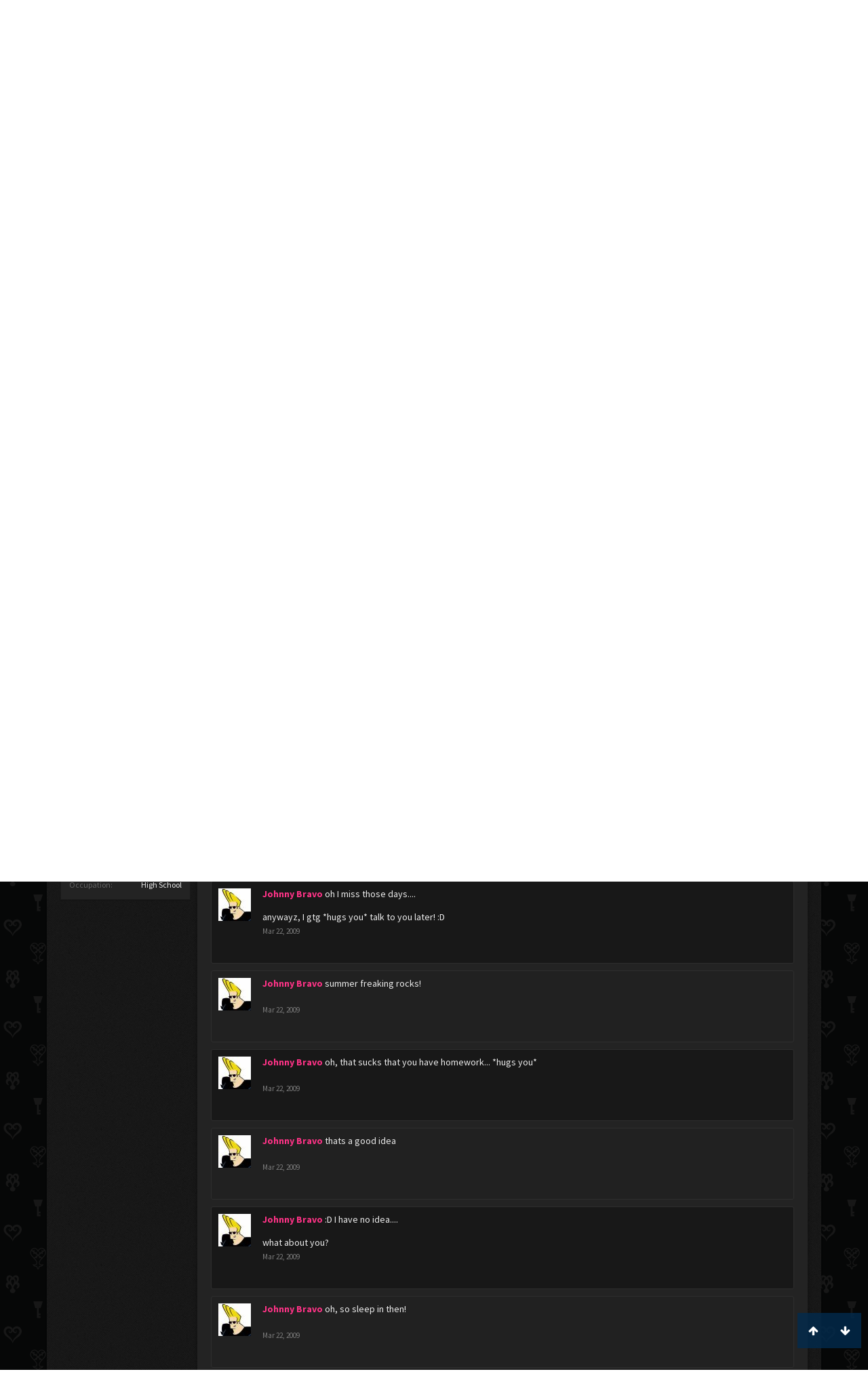

--- FILE ---
content_type: text/html; charset=UTF-8
request_url: https://kh-vids.net/members/riley103.36164/?page=4
body_size: 15816
content:
<!DOCTYPE html>
<html id="XenForo" lang="en-US" dir="LTR" class="Public NoJs LoggedOut NoSidebar  Responsive" xmlns:fb="http://www.facebook.com/2008/fbml">
<head>


<script src="https://ajax.googleapis.com/ajax/libs/jquery/2.1.3/jquery.min.js"></script>


	<meta charset="utf-8" />
	<meta http-equiv="X-UA-Compatible" content="IE=Edge,chrome=1" />
	
		<meta name="viewport" content="width=device-width, initial-scale=1" />
	
	
		<base href="https://kh-vids.net/" />
		<script>
			var _b = document.getElementsByTagName('base')[0], _bH = "https://kh-vids.net/";
			if (_b && _b.href != _bH) _b.href = _bH;
		</script>
	

	<title>Riley103 | KH-Vids | Your ultimate source for Kingdom Hearts media</title>
	
	<noscript><style>.JsOnly, .jsOnly { display: none !important; }</style></noscript>
	<link rel="stylesheet" href="css.php?css=xenforo,form,public&amp;style=18&amp;dir=LTR&amp;d=1742739084" />
	<link rel="stylesheet" href="css.php?css=EWRporta2_Global,bb_code,bbcode_tabs,bbm_buttons,dark_postrating,khv_back_to_top,login_bar,member_view,message_simple,nat_public_css&amp;style=18&amp;dir=LTR&amp;d=1742739084" />
	
	

	<script>

	(function(i,s,o,g,r,a,m){i['GoogleAnalyticsObject']=r;i[r]=i[r]||function(){
	(i[r].q=i[r].q||[]).push(arguments)},i[r].l=1*new Date();a=s.createElement(o),
	m=s.getElementsByTagName(o)[0];a.async=1;a.src=g;m.parentNode.insertBefore(a,m)
	})(window,document,'script','//www.google-analytics.com/analytics.js','ga');
	
	ga('create', 'UA-29329791-1', 'auto');
	ga('send', 'pageview');

</script>
		<script src="js/jquery/jquery-1.11.0.min.js"></script>	
		
	<script src="js/xenforo/xenforo.js?_v=89e5f4a9"></script>
	<script src="js/xenforo/quick_reply_profile.js?_v=89e5f4a9"></script>
	<script src="js/xenforo/comments_simple.js?_v=89e5f4a9"></script>
	<script src="js/khv_framework/collapse.js?_v=89e5f4a9"></script>
	<script src="js/khv_framework/iOSfix.js?_v=89e5f4a9"></script>
	<script src="js/hidden/hidden.js?_v=89e5f4a9"></script>
	<script src="js/KL/FontsManager/load.js?_v=89e5f4a9"></script>

<script src="js/KL/FontsManager/extend.js?_v=89e5f4a9"></script>

<script src="js/bbm/zloader.js?_v=89e5f4a9"></script>


	

	<!-- Font Awesome -->
	
		
			<link rel="stylesheet" href="//maxcdn.bootstrapcdn.com/font-awesome/4.4.0/css/font-awesome.min.css">
		
	

<!-- Google Webfonts -->
	
		
			<link href='//fonts.googleapis.com/css?family=Open+Sans+Condensed:700' rel='stylesheet' type='text/css'>
<link href='//fonts.googleapis.com/css?family=Source+Sans+Pro:400,400italic,700,700italic' rel='stylesheet' type='text/css'>
		
	
	
<!-- Gfycat -->
	
	
<!-- Favicon -->
	
		
			<link rel="apple-touch-icon" sizes="57x57" href="/apple-touch-icon-57x57.png">
<link rel="apple-touch-icon" sizes="60x60" href="/apple-touch-icon-60x60.png">
<link rel="apple-touch-icon" sizes="72x72" href="/apple-touch-icon-72x72.png">
<link rel="apple-touch-icon" sizes="76x76" href="/apple-touch-icon-76x76.png">
<link rel="apple-touch-icon" sizes="114x114" href="/apple-touch-icon-114x114.png">
<link rel="apple-touch-icon" sizes="120x120" href="/apple-touch-icon-120x120.png">
<link rel="apple-touch-icon" sizes="144x144" href="/apple-touch-icon-144x144.png">
<link rel="apple-touch-icon" sizes="152x152" href="/apple-touch-icon-152x152.png">
<link rel="apple-touch-icon" sizes="180x180" href="/apple-touch-icon-180x180.png">
<link rel="icon" type="image/png" href="/favicon-32x32.png" sizes="32x32">
<link rel="icon" type="image/png" href="/favicon-194x194.png" sizes="194x194">
<link rel="icon" type="image/png" href="/favicon-96x96.png" sizes="96x96">
<link rel="icon" type="image/png" href="/android-chrome-192x192.png" sizes="192x192">
<link rel="icon" type="image/png" href="/favicon-16x16.png" sizes="16x16">
<link rel="manifest" href="/manifest.json">
<meta name="msapplication-TileColor" content="#0256b6">
<meta name="msapplication-TileImage" content="/mstile-144x144.png">
<meta name="theme-color" content="#fafafa">
		
	
	
<!-- Additional -->
	
		
			<script type="text/javascript" src="//s7.addthis.com/js/250/addthis_widget.js"></script>
		
	
	
	
<link rel="apple-touch-icon" href="https://kh-vids.net/styles/default/xenforo/logo.og.png" />
	<link rel="alternate" type="application/rss+xml" title="RSS feed for KH-Vids | Your ultimate source for Kingdom Hearts media" href="forums/-/index.rss" />
	
	<link rel="prev" href="members/riley103.36164/?page=3" /><link rel="next" href="members/riley103.36164/?page=5" />
	<link rel="canonical" href="https://kh-vids.net/members/riley103.36164/?page=4" />
	
	<meta name="keywords" content="Forum,Community,Online Community,kingdom hearts,kh,kingdom,hearts,fansite,fan site,cutscene,download,videos,cut scene,media,audio,podcast,kingdom hearts 2,kingdom hearts ii,kingdom hearts 3,kingdom hearts iii,sora,kairi,riku,roxas,axel,lea,namine,xion,xemnas,xehanort,master xehanort,disney,square,square-enix,square enix,ff,final fantasy,cloud,tifa,squall,squall leonhart,soundtrack,download,free,khv,kh-vids,kh vids,kingdom hearts 2, kingdom hearts, KH3D, dream, drop, distance, updates, news, kingdom hearts news" />
	<meta name="description" content="Riley103 is a Traverse Town Homebody at KH-Vids | Your ultimate source for Kingdom Hearts media" />	<meta property="og:site_name" content="KH-Vids | Your ultimate source for Kingdom Hearts media" />
	<meta property="og:image" content="https://kh-vids.net/data/avatars/m/36/36164.jpg?1344910801" />
	<meta property="og:image" content="https://kh-vids.net/styles/default/xenforo/logo.og.png" />
	<meta property="og:type" content="profile" />
	<meta property="og:url" content="https://kh-vids.net/members/riley103.36164/" />
	<meta property="og:title" content="Riley103" />
	<meta property="og:description" content="Riley103 is a Traverse Town Homebody at KH-Vids | Your ultimate source for Kingdom Hearts media" />
	
		<meta property="profile:username" content="Riley103" />
		
	
	
	


<style>

.tWwrapps {
    width: 410px;
}

.twitter-tweet {
    background-color: #F5F5F5;
    background-image: url("styles/MediaSites/tiny-timeline-bird.png");
    background-position: right bottom;
    background-repeat: no-repeat;
    border-radius: 7px 7px 7px 7px;
    box-shadow: 0 0 7px 0 #032A46, 0 0 2px 0 #2B485C;
    padding: 7px 7px 27px 7px !important;
    width: 400px;
}

.twitter-tweet-rendered
{top:-70px;}


.twitter-tweet .p,
{
background-color:#420420;
}</style><!--this will be the main css doc...it will call all of the other templates 
needed in a future update...be aware of this and if you can... make your 
alterations elsewhere.

(a safe way to do it is create a regular template with css like I have below and 
include it with one line here...this way you will only have to paste one line to 
connect per custom template you create...those templates will not be overwritten 
on upgrades which will preserve your styling)
-->



<!--bbsite_splicd = future template name -->
<style>

.splicdLink {
color: rgb(85, 85, 85);
font-size: 13px; 
text-decoration: none; 
font-family: Helvetica,sans-serif;
}

.splicdOrange{
color: rgb(200, 91, 0);
}

</style>


<!--bbsite_playlist.com = future template name -->
<style>

.eqFrameWrap {
    width: 732px;
    height: 434px;
    overflow: hidden;
}

.eqFrameWrap iframe {
    -moz-transform: scale(0.60, 0.70); 
    -webkit-transform: scale(0.60, 0.70); 
    -o-transform: scale(0.60, 0.70);
    -ms-transform: scale(0.60, 0.70);
    transform: scale(0.60, 0.70); 
    -moz-transform-origin: top left;
    -webkit-transform-origin: top left;
    -o-transform-origin: top left;
    -ms-transform-origin: top left;
    transform-origin: top left;
    border: solid #ccc 10px;
}

</style>


<!--bbsite_amazon.com = future template name -->
<style>
iframe p#privacy {
    position: relative !important;
    top: -5px !important;
}
</style>
<script type="text/javascript" charset="utf-8">
jQuery(document).ready(function($){

// The height of the content block when it's not expanded
var internalheight = $(".uaExpandThreadRead").outerHeight();
var adjustheight = 60;
// The "more" link text
var moreText = "+ Show All";
// The "less" link text
var lessText = "- Show Less";


if (internalheight > adjustheight)
{
$(".uaCollapseThreadRead .uaExpandThreadRead").css('height', adjustheight).css('overflow', 'hidden');
$(".uaCollapseThreadRead").css('overflow', 'hidden');


$(".uaCollapseThreadRead").append('<span style="float: right;"><a href="#" class="adjust"></a></span>');

$("a.adjust").text(moreText);
}

$(".adjust").toggle(function() {
		$(this).parents("div:first").find(".uaExpandThreadRead").css('height', 'auto').css('overflow', 'visible');
		$(this).text(lessText);
	}, function() {
		$(this).parents("div:first").find(".uaExpandThreadRead").css('height', adjustheight).css('overflow', 'hidden');
		$(this).text(moreText);


});
});

</script>
<style type="text/css">font[face="Comic Sans MS"]{font-family:"Comic Sans MS", cursive, sans-serif;}
@font-face {font-family: 'Filmcryptic';src: url('./data/fonts/Filmcryptic.woff') format('woff');}
@font-face {font-family: 'Film Cryptic';src: url('./data/fonts/Filmcryptic.woff') format('woff');}
font[face="Film Cryptic"]{font-family:'Filmcryptic';}
</style>
</head>

<body>



	

<div id="loginBar">
	<div class="pageWidth">
		<div class="pageContent">	
			<h3 id="loginBarHandle">
				<label for="LoginControl"><a href="login/" class="concealed noOutline">Log in or Sign up</a></label>
			</h3>
			
			<span class="helper"></span>

			
		</div>
	</div>
</div>


<div id="headerMover">
	<div id="headerProxy"></div>

<div id="content" class="member_view">
	<div class="pageWidth">
		<div class="pageContent">
			<!-- main content area -->
			
			
			
			
						
						
						
						
						<div class="breadBoxTop ">
							
							

<nav>
	
		
			
		
	

	<fieldset class="breadcrumb">
		
<a href="misc/quick-navigation-menu" class="OverlayTrigger jumpMenuTrigger" data-cacheOverlay="true" title="Open quick navigation"><!--Jump to...--></a>
			
		<div class="boardTitle"><strong>KH-Vids | Your ultimate source for Kingdom Hearts media</strong></div>
		
		<span class="crumbs">
			
				<span class="crust homeCrumb" itemscope="itemscope" itemtype="http://data-vocabulary.org/Breadcrumb">
					<a href="https://kh-vids.net" class="crumb" rel="up" itemprop="url"><span itemprop="title"><i class="fa fa-home"></i></span></a>
					<span class="arrow"><span></span></span>
				</span>
			
			
			
				<span class="crust selectedTabCrumb" itemscope="itemscope" itemtype="http://data-vocabulary.org/Breadcrumb">
					<a href="https://kh-vids.net/members/" class="crumb" rel="up" itemprop="url"><span itemprop="title">Members</span></a>
					<span class="arrow"><span>&gt;</span></span>
				</span>
			
			
			
				
					<span class="crust" itemscope="itemscope" itemtype="http://data-vocabulary.org/Breadcrumb">
						<a href="https://kh-vids.net/members/riley103.36164/" class="crumb" rel="up" itemprop="url"><span itemprop="title">Riley103</span></a>
						<span class="arrow"><span>&gt;</span></span>
					</span>
				
			
		</span>
		
	</fieldset>
</nav>
						</div>
						
						
						

	
			
	<div id="Leaderboard" style="text-align:center; margin-left:auto; margin-right: auto; margin-bottom: 2px;">
		<script async src="//pagead2.googlesyndication.com/pagead/js/adsbygoogle.js"></script>
		<!-- KHV Ad Responsive -->
		<ins class="adsbygoogle"
		     style="display:block"
		     data-ad-client="ca-pub-5781829121486312"
		     data-ad-slot="2789803781"
		     data-ad-format="auto"></ins>
		<script>
			(adsbygoogle = window.adsbygoogle || []).push({});
		</script>
	</div>





					
						<!--[if lt IE 8]>
							<p class="importantMessage">You are using an out of date browser. It  may not display this or other websites correctly.<br />You should upgrade or use an <a href="https://www.google.com/chrome/browser/" target="_blank">alternative browser</a>.</p>
						<![endif]-->

						
						

						
						
						
						
						
						
						
						

<!-- Ezoic - Top_Banner - top_of_page -->
<div id="ezoic-pub-ad-placeholder-101">
<script id="mNCC" language="javascript">
    medianet_width = "728";
    medianet_height = "90";
    medianet_crid = "564054317";
    medianet_versionId = "3111299"; 
  </script>
<script src="//contextual.media.net/nmedianet.js?cid=8CU8ICC4M"></script>
</div>
<!-- End Ezoic - Top_Banner - top_of_page -->

						
						<!-- main template -->
						
	



	



 




	







<div class="profilePage" itemscope="itemscope" itemtype="http://data-vocabulary.org/Person">

	<div class="mast">
		<div class="avatarScaler">
			
				<span class="Av36164l">
					<img src="https://kh-vids.net/data/avatars/l/36/36164.jpg?1344910801" alt="Riley103" style="left: 46px; top: 46px; " itemprop="photo" />
				</span>
			
		</div>
		
		

		

		<div class="section infoBlock">
			<div class="secondaryContent pairsJustified">

				
				
				
					<dl><dt>Last Activity:</dt>
						<dd><span class="DateTime" title="Dec 1, 2009 at 7:53 PM">Dec 1, 2009</span></dd>
					</dl>
				

				<dl><dt>Joined:</dt>
					<dd>Feb 23, 2009</dd></dl>

				<dl><dt>Messages:</dt>
					<dd>102</dd></dl>

				<dl></dl>

				
					<dl><dt>Material Points:</dt>
						<dd><a href="members/riley103.36164/trophies" class="OverlayTrigger">0</a></dd></dl>
				
					
				
					
				

	<dl>
	<dt>Local Time:</dt>
		<dd>
			12:25 PM
		</dd>
	</dl>



	
	<dl>
		<dt>Total Ratings:</dt>
			
				<dd class='dark_postrating_positive'>5</dd>
			
	</dl>
	


	
			
	




			</div>
		</div>

		

<div class="section">
	<h3 class="subHeading textWithCount">
		<span class="text">Post Ratings</span>
	</h3>
	<div class="primaryContent" style="padding:0">
				
		<table class="dark_postrating_member">
			<tr>
				<th></th>
				<th>Received:</th>
				<th>Given:</th>
			</tr>
			
			
				
					<tr>
						<td class='muted'><img src="styles/dark/ratings/khheart.png" alt="Like" title="Like" /></td>
																																																			
<td class="dark_postrating_positive">5</td>
<td class="dark_postrating_positive">0</td>
																															
					</tr>
				
			
				
					<tr>
						<td class='muted'><img src="styles/dark/ratings/heartdislike.png" alt="Dislike" title="Dislike" /></td>
																																																			
<td class="dark_postrating_negative">0</td>
<td class="dark_postrating_negative">0</td>
																															
					</tr>
				
			
				
					<tr>
						<td class='muted'><img src="styles/dark/ratings/unversed RUDE.png" alt="Rude" title="Rude" /></td>
																																																			
<td class="dark_postrating_negative">0</td>
<td class="dark_postrating_negative">0</td>
																															
					</tr>
				
			
				
					<tr>
						<td class='muted'><img src="styles/dark/ratings/agree.png" alt="Agree" title="Agree" /></td>
																																																			
<td class="dark_postrating_neutral">0</td>
<td class="dark_postrating_neutral">0</td>
																															
					</tr>
				
			
				
					<tr>
						<td class='muted'><img src="styles/dark/ratings/disagree.png" alt="Disagree" title="Disagree" /></td>
																																																			
<td class="dark_postrating_neutral">0</td>
<td class="dark_postrating_neutral">0</td>
																															
					</tr>
				
			
				
					<tr>
						<td class='muted'><img src="styles/dark/ratings/bbs heart.png" alt="Informative" title="Informative" /></td>
																																																			
<td class="dark_postrating_positive">0</td>
<td class="dark_postrating_positive">0</td>
																															
					</tr>
				
			
				
					<tr>
						<td class='muted'><img src="styles/dark/ratings/key.png" alt="Useful" title="Useful" /></td>
																																																			
<td class="dark_postrating_positive">0</td>
<td class="dark_postrating_positive">0</td>
																															
					</tr>
				
			
				
					<tr>
						<td class='muted'><img src="styles/dark/ratings/mickey.png" alt="Creative" title="Creative" /></td>
																																																			
<td class="dark_postrating_positive">0</td>
<td class="dark_postrating_positive">0</td>
																															
					</tr>
				
			
			
		</table>
	</div>
</div>




		
		<div class="followBlocks">
			
				<div class="section">
					<h3 class="subHeading textWithCount" title="Riley103 is following 4 members.">
						<span class="text">Following</span>
						<a href="members/riley103.36164/following" class="count OverlayTrigger">4</a>
					</h3>
					<div class="primaryContent avatarHeap">
						<ol>
						
							<li>
								<a href="members/johnny-bravo.28063/" class="avatar Av28063s Tooltip" title="Johnny Bravo" itemprop="contact" data-avatarhtml="true"><span class="img s" style="background-image: url('data/avatars/s/28/28063.jpg?1344910772')">Johnny Bravo</span></a>
							</li>
						
							<li>
								<a href="members/finale.3549/" class="avatar Av3549s Tooltip" title="Finale" itemprop="contact" data-avatarhtml="true"><span class="img s" style="background-image: url('data/avatars/s/3/3549.jpg?1506559917')">Finale</span></a>
							</li>
						
							<li>
								<a href="members/jayn.16558/" class="avatar Av16558s Tooltip" title="Jayn" itemprop="contact" data-avatarhtml="true"><span class="img s" style="background-image: url('data/avatars/s/16/16558.jpg?1419629487')">Jayn</span></a>
							</li>
						
							<li>
								<a href="members/fracture.34913/" class="avatar Av34913s Tooltip" title="Fracture" itemprop="contact" data-avatarhtml="true"><span class="img s" style="background-image: url('data/avatars/s/34/34913.jpg?1346078183')">Fracture</span></a>
							</li>
						
						</ol>
					</div>
					
				</div>
			

			
		</div>
		

		

		
		<div class="section infoBlock">
			<dl class="secondaryContent pairsJustified">
			
				

				
					<dl><dt>Birthday:</dt>
						<dd><span class="dob" itemprop="dob">Dec 8, 1992</span> <span class="age">(Age: 33)</span></dd></dl>
				

				

				
					<dl><dt>Location:</dt>
						<dd><a href="misc/location-info?location=LA" rel="nofollow" target="_blank" itemprop="address">LA</a></dd></dl>
				

				
					<dl><dt>Occupation:</dt>
						<dd itemprop="role">High School</dd></dl>
				
			
			</dl>
		</div>
		
		
		
			
		

		
		
		

	</div>

	<div class="mainProfileColumn">

		<div class="section primaryUserBlock">
			<div class="mainText secondaryContent">
				<div class="followBlock">
					
					
				</div>

				<h1 itemprop="name" class="username">Riley103</h1>

				<p class="userBlurb">
					<span class="userTitle" itemprop="title">Traverse Town Homebody</span>, 33, <span class="muted">from</span> <a href="misc/location-info?location=LA" class="concealed" target="_blank" rel="nofollow">LA</a>
				</p>
				

				

				
					<dl class="pairsInline lastActivity">
						<dt>Riley103 was last seen:</dt>
						<dd>
							
								<span class="DateTime" title="Dec 1, 2009 at 7:53 PM">Dec 1, 2009</span>
							
						</dd>
					</dl>
				
			</div>
			
			<ul class="tabs mainTabs Tabs" data-panes="#ProfilePanes > li" data-history="on">
				<li><a href="/members/riley103.36164/?page=4#profilePosts">Profile Posts</a></li>
				<li><a href="/members/riley103.36164/?page=4#recentActivity">Recent Activity</a></li>
				<li><a href="/members/riley103.36164/?page=4#postings">Postings</a></li>
				<li><a href="/members/riley103.36164/?page=4#info">Information</a></li>
				
				

			</ul>
		</div>

		<ul id="ProfilePanes">
			<li id="profilePosts" class="profileContent">

			
				

				
				
				

				<form action="inline-mod/profile-post/switch" method="post"
					class="InlineModForm section"
					data-cookieName="profilePosts"
					data-controls="#InlineModControls"
					data-imodOptions="#ModerationSelect option">

					<ol class="messageSimpleList" id="ProfilePostList">
						
							
								
									


	





<li id="profile-post-241722" class="primaryContent messageSimple   " data-author="Finale">

	<a href="members/finale.3549/" class="avatar Av3549s" data-avatarhtml="true"><img src="data/avatars/s/3/3549.jpg?1506559917" width="48" height="48" alt="Finale" /></a>
	
	<div class="messageInfo">
		
		

		<div class="messageContent">
			
				<a href="members/finale.3549/" class="username poster" dir="auto"><span class="style21">Finale</span></a>
			
			<article><blockquote class="ugc baseHtml">
      how are you?
</blockquote></article>
		</div>

		

		<div class="messageMeta">
				<div class="privateControls">
					
					<a href="profile-posts/241722/" title="Permalink" class="item muted"><span class="DateTime" title="Mar 22, 2009 at 7:36 PM">Mar 22, 2009</span></a>
					
					
					
					
					
					
					
					
					
					
				</div>
			
		</div>

		<ol class="messageResponse">

			<li id="likes-wp-241722">
				
			</li>

			

			

		</ol>

	
	</div>
</li>


								
							
								
									


	





<li id="profile-post-241713" class="primaryContent messageSimple   " data-author="Finale">

	<a href="members/finale.3549/" class="avatar Av3549s" data-avatarhtml="true"><img src="data/avatars/s/3/3549.jpg?1506559917" width="48" height="48" alt="Finale" /></a>
	
	<div class="messageInfo">
		
		

		<div class="messageContent">
			
				<a href="members/finale.3549/" class="username poster" dir="auto"><span class="style21">Finale</span></a>
			
			<article><blockquote class="ugc baseHtml">
      thankies :glomp:
</blockquote></article>
		</div>

		

		<div class="messageMeta">
				<div class="privateControls">
					
					<a href="profile-posts/241713/" title="Permalink" class="item muted"><span class="DateTime" title="Mar 22, 2009 at 7:32 PM">Mar 22, 2009</span></a>
					
					
					
					
					
					
					
					
					
					
				</div>
			
		</div>

		<ol class="messageResponse">

			<li id="likes-wp-241713">
				
			</li>

			

			

		</ol>

	
	</div>
</li>


								
							
								
									


	





<li id="profile-post-241705" class="primaryContent messageSimple   " data-author="Finale">

	<a href="members/finale.3549/" class="avatar Av3549s" data-avatarhtml="true"><img src="data/avatars/s/3/3549.jpg?1506559917" width="48" height="48" alt="Finale" /></a>
	
	<div class="messageInfo">
		
		

		<div class="messageContent">
			
				<a href="members/finale.3549/" class="username poster" dir="auto"><span class="style21">Finale</span></a>
			
			<article><blockquote class="ugc baseHtml">
      nice picture &lt;3
</blockquote></article>
		</div>

		

		<div class="messageMeta">
				<div class="privateControls">
					
					<a href="profile-posts/241705/" title="Permalink" class="item muted"><span class="DateTime" title="Mar 22, 2009 at 7:27 PM">Mar 22, 2009</span></a>
					
					
					
					
					
					
					
					
					
					
				</div>
			
		</div>

		<ol class="messageResponse">

			<li id="likes-wp-241705">
				
			</li>

			

			

		</ol>

	
	</div>
</li>


								
							
								
									


	





<li id="profile-post-241541" class="primaryContent messageSimple   " data-author="Johnny Bravo">

	<a href="members/johnny-bravo.28063/" class="avatar Av28063s" data-avatarhtml="true"><img src="data/avatars/s/28/28063.jpg?1344910772" width="48" height="48" alt="Johnny Bravo" /></a>
	
	<div class="messageInfo">
		
		

		<div class="messageContent">
			
				<a href="members/johnny-bravo.28063/" class="username poster" dir="auto"><span class="style21">Johnny Bravo</span></a>
			
			<article><blockquote class="ugc baseHtml">
      how are you today?
</blockquote></article>
		</div>

		

		<div class="messageMeta">
				<div class="privateControls">
					
					<a href="profile-posts/241541/" title="Permalink" class="item muted"><span class="DateTime" title="Mar 22, 2009 at 4:39 PM">Mar 22, 2009</span></a>
					
					
					
					
					
					
					
					
					
					
				</div>
			
		</div>

		<ol class="messageResponse">

			<li id="likes-wp-241541">
				
			</li>

			

			

		</ol>

	
	</div>
</li>


								
							
								
									


	





<li id="profile-post-241537" class="primaryContent messageSimple   " data-author="Johnny Bravo">

	<a href="members/johnny-bravo.28063/" class="avatar Av28063s" data-avatarhtml="true"><img src="data/avatars/s/28/28063.jpg?1344910772" width="48" height="48" alt="Johnny Bravo" /></a>
	
	<div class="messageInfo">
		
		

		<div class="messageContent">
			
				<a href="members/johnny-bravo.28063/" class="username poster" dir="auto"><span class="style21">Johnny Bravo</span></a>
			
			<article><blockquote class="ugc baseHtml">
      hey there :D
</blockquote></article>
		</div>

		

		<div class="messageMeta">
				<div class="privateControls">
					
					<a href="profile-posts/241537/" title="Permalink" class="item muted"><span class="DateTime" title="Mar 22, 2009 at 4:33 PM">Mar 22, 2009</span></a>
					
					
					
					
					
					
					
					
					
					
				</div>
			
		</div>

		<ol class="messageResponse">

			<li id="likes-wp-241537">
				
			</li>

			

			

		</ol>

	
	</div>
</li>


								
							
								
									


	





<li id="profile-post-240959" class="primaryContent messageSimple   " data-author="Johnny Bravo">

	<a href="members/johnny-bravo.28063/" class="avatar Av28063s" data-avatarhtml="true"><img src="data/avatars/s/28/28063.jpg?1344910772" width="48" height="48" alt="Johnny Bravo" /></a>
	
	<div class="messageInfo">
		
		

		<div class="messageContent">
			
				<a href="members/johnny-bravo.28063/" class="username poster" dir="auto"><span class="style21">Johnny Bravo</span></a>
			
			<article><blockquote class="ugc baseHtml">
      oh I miss those days....<br />
<br />
anywayz, I gtg *hugs you* talk to you later! :D
</blockquote></article>
		</div>

		

		<div class="messageMeta">
				<div class="privateControls">
					
					<a href="profile-posts/240959/" title="Permalink" class="item muted"><span class="DateTime" title="Mar 22, 2009 at 2:05 AM">Mar 22, 2009</span></a>
					
					
					
					
					
					
					
					
					
					
				</div>
			
		</div>

		<ol class="messageResponse">

			<li id="likes-wp-240959">
				
			</li>

			

			

		</ol>

	
	</div>
</li>


								
							
								
									


	





<li id="profile-post-240947" class="primaryContent messageSimple   " data-author="Johnny Bravo">

	<a href="members/johnny-bravo.28063/" class="avatar Av28063s" data-avatarhtml="true"><img src="data/avatars/s/28/28063.jpg?1344910772" width="48" height="48" alt="Johnny Bravo" /></a>
	
	<div class="messageInfo">
		
		

		<div class="messageContent">
			
				<a href="members/johnny-bravo.28063/" class="username poster" dir="auto"><span class="style21">Johnny Bravo</span></a>
			
			<article><blockquote class="ugc baseHtml">
      summer freaking rocks!
</blockquote></article>
		</div>

		

		<div class="messageMeta">
				<div class="privateControls">
					
					<a href="profile-posts/240947/" title="Permalink" class="item muted"><span class="DateTime" title="Mar 22, 2009 at 1:56 AM">Mar 22, 2009</span></a>
					
					
					
					
					
					
					
					
					
					
				</div>
			
		</div>

		<ol class="messageResponse">

			<li id="likes-wp-240947">
				
			</li>

			

			

		</ol>

	
	</div>
</li>


								
							
								
									


	





<li id="profile-post-240939" class="primaryContent messageSimple   " data-author="Johnny Bravo">

	<a href="members/johnny-bravo.28063/" class="avatar Av28063s" data-avatarhtml="true"><img src="data/avatars/s/28/28063.jpg?1344910772" width="48" height="48" alt="Johnny Bravo" /></a>
	
	<div class="messageInfo">
		
		

		<div class="messageContent">
			
				<a href="members/johnny-bravo.28063/" class="username poster" dir="auto"><span class="style21">Johnny Bravo</span></a>
			
			<article><blockquote class="ugc baseHtml">
      oh, that sucks that you have homework... *hugs you*
</blockquote></article>
		</div>

		

		<div class="messageMeta">
				<div class="privateControls">
					
					<a href="profile-posts/240939/" title="Permalink" class="item muted"><span class="DateTime" title="Mar 22, 2009 at 1:53 AM">Mar 22, 2009</span></a>
					
					
					
					
					
					
					
					
					
					
				</div>
			
		</div>

		<ol class="messageResponse">

			<li id="likes-wp-240939">
				
			</li>

			

			

		</ol>

	
	</div>
</li>


								
							
								
									


	





<li id="profile-post-240925" class="primaryContent messageSimple   " data-author="Johnny Bravo">

	<a href="members/johnny-bravo.28063/" class="avatar Av28063s" data-avatarhtml="true"><img src="data/avatars/s/28/28063.jpg?1344910772" width="48" height="48" alt="Johnny Bravo" /></a>
	
	<div class="messageInfo">
		
		

		<div class="messageContent">
			
				<a href="members/johnny-bravo.28063/" class="username poster" dir="auto"><span class="style21">Johnny Bravo</span></a>
			
			<article><blockquote class="ugc baseHtml">
      thats a good idea
</blockquote></article>
		</div>

		

		<div class="messageMeta">
				<div class="privateControls">
					
					<a href="profile-posts/240925/" title="Permalink" class="item muted"><span class="DateTime" title="Mar 22, 2009 at 1:45 AM">Mar 22, 2009</span></a>
					
					
					
					
					
					
					
					
					
					
				</div>
			
		</div>

		<ol class="messageResponse">

			<li id="likes-wp-240925">
				
			</li>

			

			

		</ol>

	
	</div>
</li>


								
							
								
									


	





<li id="profile-post-240909" class="primaryContent messageSimple   " data-author="Johnny Bravo">

	<a href="members/johnny-bravo.28063/" class="avatar Av28063s" data-avatarhtml="true"><img src="data/avatars/s/28/28063.jpg?1344910772" width="48" height="48" alt="Johnny Bravo" /></a>
	
	<div class="messageInfo">
		
		

		<div class="messageContent">
			
				<a href="members/johnny-bravo.28063/" class="username poster" dir="auto"><span class="style21">Johnny Bravo</span></a>
			
			<article><blockquote class="ugc baseHtml">
      :D I have no idea....<br />
<br />
what about you?
</blockquote></article>
		</div>

		

		<div class="messageMeta">
				<div class="privateControls">
					
					<a href="profile-posts/240909/" title="Permalink" class="item muted"><span class="DateTime" title="Mar 22, 2009 at 1:38 AM">Mar 22, 2009</span></a>
					
					
					
					
					
					
					
					
					
					
				</div>
			
		</div>

		<ol class="messageResponse">

			<li id="likes-wp-240909">
				
			</li>

			

			

		</ol>

	
	</div>
</li>


								
							
								
									


	





<li id="profile-post-240897" class="primaryContent messageSimple   " data-author="Johnny Bravo">

	<a href="members/johnny-bravo.28063/" class="avatar Av28063s" data-avatarhtml="true"><img src="data/avatars/s/28/28063.jpg?1344910772" width="48" height="48" alt="Johnny Bravo" /></a>
	
	<div class="messageInfo">
		
		

		<div class="messageContent">
			
				<a href="members/johnny-bravo.28063/" class="username poster" dir="auto"><span class="style21">Johnny Bravo</span></a>
			
			<article><blockquote class="ugc baseHtml">
      oh, so sleep in then!
</blockquote></article>
		</div>

		

		<div class="messageMeta">
				<div class="privateControls">
					
					<a href="profile-posts/240897/" title="Permalink" class="item muted"><span class="DateTime" title="Mar 22, 2009 at 1:32 AM">Mar 22, 2009</span></a>
					
					
					
					
					
					
					
					
					
					
				</div>
			
		</div>

		<ol class="messageResponse">

			<li id="likes-wp-240897">
				
			</li>

			

			

		</ol>

	
	</div>
</li>


								
							
								
									


	





<li id="profile-post-240890" class="primaryContent messageSimple   " data-author="Johnny Bravo">

	<a href="members/johnny-bravo.28063/" class="avatar Av28063s" data-avatarhtml="true"><img src="data/avatars/s/28/28063.jpg?1344910772" width="48" height="48" alt="Johnny Bravo" /></a>
	
	<div class="messageInfo">
		
		

		<div class="messageContent">
			
				<a href="members/johnny-bravo.28063/" class="username poster" dir="auto"><span class="style21">Johnny Bravo</span></a>
			
			<article><blockquote class="ugc baseHtml">
      why do you say that?
</blockquote></article>
		</div>

		

		<div class="messageMeta">
				<div class="privateControls">
					
					<a href="profile-posts/240890/" title="Permalink" class="item muted"><span class="DateTime" title="Mar 22, 2009 at 1:28 AM">Mar 22, 2009</span></a>
					
					
					
					
					
					
					
					
					
					
				</div>
			
		</div>

		<ol class="messageResponse">

			<li id="likes-wp-240890">
				
			</li>

			

			

		</ol>

	
	</div>
</li>


								
							
								
									


	





<li id="profile-post-240879" class="primaryContent messageSimple   " data-author="Johnny Bravo">

	<a href="members/johnny-bravo.28063/" class="avatar Av28063s" data-avatarhtml="true"><img src="data/avatars/s/28/28063.jpg?1344910772" width="48" height="48" alt="Johnny Bravo" /></a>
	
	<div class="messageInfo">
		
		

		<div class="messageContent">
			
				<a href="members/johnny-bravo.28063/" class="username poster" dir="auto"><span class="style21">Johnny Bravo</span></a>
			
			<article><blockquote class="ugc baseHtml">
      *smiles* Its going great! :D<br />
<br />
how about you?
</blockquote></article>
		</div>

		

		<div class="messageMeta">
				<div class="privateControls">
					
					<a href="profile-posts/240879/" title="Permalink" class="item muted"><span class="DateTime" title="Mar 22, 2009 at 1:20 AM">Mar 22, 2009</span></a>
					
					
					
					
					
					
					
					
					
					
				</div>
			
		</div>

		<ol class="messageResponse">

			<li id="likes-wp-240879">
				
			</li>

			

			

		</ol>

	
	</div>
</li>


								
							
								
									


	





<li id="profile-post-240867" class="primaryContent messageSimple   " data-author="Johnny Bravo">

	<a href="members/johnny-bravo.28063/" class="avatar Av28063s" data-avatarhtml="true"><img src="data/avatars/s/28/28063.jpg?1344910772" width="48" height="48" alt="Johnny Bravo" /></a>
	
	<div class="messageInfo">
		
		

		<div class="messageContent">
			
				<a href="members/johnny-bravo.28063/" class="username poster" dir="auto"><span class="style21">Johnny Bravo</span></a>
			
			<article><blockquote class="ugc baseHtml">
      yea, snowboarding rocks! :D<br />
<br />
Coolio! :D
</blockquote></article>
		</div>

		

		<div class="messageMeta">
				<div class="privateControls">
					
					<a href="profile-posts/240867/" title="Permalink" class="item muted"><span class="DateTime" title="Mar 22, 2009 at 1:15 AM">Mar 22, 2009</span></a>
					
					
					
					
					
					
					
					
					
					
				</div>
			
		</div>

		<ol class="messageResponse">

			<li id="likes-wp-240867">
				
			</li>

			

			

		</ol>

	
	</div>
</li>


								
							
								
									


	





<li id="profile-post-240857" class="primaryContent messageSimple   " data-author="Johnny Bravo">

	<a href="members/johnny-bravo.28063/" class="avatar Av28063s" data-avatarhtml="true"><img src="data/avatars/s/28/28063.jpg?1344910772" width="48" height="48" alt="Johnny Bravo" /></a>
	
	<div class="messageInfo">
		
		

		<div class="messageContent">
			
				<a href="members/johnny-bravo.28063/" class="username poster" dir="auto"><span class="style21">Johnny Bravo</span></a>
			
			<article><blockquote class="ugc baseHtml">
      I am great! I went snowboarding! :D<br />
<br />
did you have fun at your friends house?
</blockquote></article>
		</div>

		

		<div class="messageMeta">
				<div class="privateControls">
					
					<a href="profile-posts/240857/" title="Permalink" class="item muted"><span class="DateTime" title="Mar 22, 2009 at 1:11 AM">Mar 22, 2009</span></a>
					
					
					
					
					
					
					
					
					
					
				</div>
			
		</div>

		<ol class="messageResponse">

			<li id="likes-wp-240857">
				
			</li>

			

			

		</ol>

	
	</div>
</li>


								
							
								
									


	





<li id="profile-post-240849" class="primaryContent messageSimple   " data-author="Jayn">

	<a href="members/jayn.16558/" class="avatar Av16558s" data-avatarhtml="true"><img src="data/avatars/s/16/16558.jpg?1419629487" width="48" height="48" alt="Jayn" /></a>
	
	<div class="messageInfo">
		
		

		<div class="messageContent">
			
				<a href="members/jayn.16558/" class="username poster" dir="auto"><span class="style28">Jayn</span></a>
			
			<article><blockquote class="ugc baseHtml">
      Right. xD<br />
I gotta go. <br />
<br />
Ttyl! &lt;3
</blockquote></article>
		</div>

		

		<div class="messageMeta">
				<div class="privateControls">
					
					<a href="profile-posts/240849/" title="Permalink" class="item muted"><span class="DateTime" title="Mar 22, 2009 at 1:09 AM">Mar 22, 2009</span></a>
					
					
					
					
					
					
					
					
					
					
				</div>
			
		</div>

		<ol class="messageResponse">

			<li id="likes-wp-240849">
				
			</li>

			

			

		</ol>

	
	</div>
</li>


								
							
								
									


	





<li id="profile-post-240841" class="primaryContent messageSimple   " data-author="Johnny Bravo">

	<a href="members/johnny-bravo.28063/" class="avatar Av28063s" data-avatarhtml="true"><img src="data/avatars/s/28/28063.jpg?1344910772" width="48" height="48" alt="Johnny Bravo" /></a>
	
	<div class="messageInfo">
		
		

		<div class="messageContent">
			
				<a href="members/johnny-bravo.28063/" class="username poster" dir="auto"><span class="style21">Johnny Bravo</span></a>
			
			<article><blockquote class="ugc baseHtml">
      how are you today?
</blockquote></article>
		</div>

		

		<div class="messageMeta">
				<div class="privateControls">
					
					<a href="profile-posts/240841/" title="Permalink" class="item muted"><span class="DateTime" title="Mar 22, 2009 at 1:06 AM">Mar 22, 2009</span></a>
					
					
					
					
					
					
					
					
					
					
				</div>
			
		</div>

		<ol class="messageResponse">

			<li id="likes-wp-240841">
				
			</li>

			

			

		</ol>

	
	</div>
</li>


								
							
								
									


	





<li id="profile-post-240832" class="primaryContent messageSimple   " data-author="Johnny Bravo">

	<a href="members/johnny-bravo.28063/" class="avatar Av28063s" data-avatarhtml="true"><img src="data/avatars/s/28/28063.jpg?1344910772" width="48" height="48" alt="Johnny Bravo" /></a>
	
	<div class="messageInfo">
		
		

		<div class="messageContent">
			
				<a href="members/johnny-bravo.28063/" class="username poster" dir="auto"><span class="style21">Johnny Bravo</span></a>
			
			<article><blockquote class="ugc baseHtml">
      hey there :D
</blockquote></article>
		</div>

		

		<div class="messageMeta">
				<div class="privateControls">
					
					<a href="profile-posts/240832/" title="Permalink" class="item muted"><span class="DateTime" title="Mar 22, 2009 at 1:02 AM">Mar 22, 2009</span></a>
					
					
					
					
					
					
					
					
					
					
				</div>
			
		</div>

		<ol class="messageResponse">

			<li id="likes-wp-240832">
				
			</li>

			

			

		</ol>

	
	</div>
</li>


								
							
								
									


	





<li id="profile-post-240830" class="primaryContent messageSimple   " data-author="Jayn">

	<a href="members/jayn.16558/" class="avatar Av16558s" data-avatarhtml="true"><img src="data/avatars/s/16/16558.jpg?1419629487" width="48" height="48" alt="Jayn" /></a>
	
	<div class="messageInfo">
		
		

		<div class="messageContent">
			
				<a href="members/jayn.16558/" class="username poster" dir="auto"><span class="style28">Jayn</span></a>
			
			<article><blockquote class="ugc baseHtml">
      Bored, I think I'm going home soon.<br />
(At a friend's) @-@
</blockquote></article>
		</div>

		

		<div class="messageMeta">
				<div class="privateControls">
					
					<a href="profile-posts/240830/" title="Permalink" class="item muted"><span class="DateTime" title="Mar 22, 2009 at 1:01 AM">Mar 22, 2009</span></a>
					
					
					
					
					
					
					
					
					
					
				</div>
			
		</div>

		<ol class="messageResponse">

			<li id="likes-wp-240830">
				
			</li>

			

			

		</ol>

	
	</div>
</li>


								
							
								
									


	





<li id="profile-post-240824" class="primaryContent messageSimple   " data-author="Jayn">

	<a href="members/jayn.16558/" class="avatar Av16558s" data-avatarhtml="true"><img src="data/avatars/s/16/16558.jpg?1419629487" width="48" height="48" alt="Jayn" /></a>
	
	<div class="messageInfo">
		
		

		<div class="messageContent">
			
				<a href="members/jayn.16558/" class="username poster" dir="auto"><span class="style28">Jayn</span></a>
			
			<article><blockquote class="ugc baseHtml">
      How are ya? xD
</blockquote></article>
		</div>

		

		<div class="messageMeta">
				<div class="privateControls">
					
					<a href="profile-posts/240824/" title="Permalink" class="item muted"><span class="DateTime" title="Mar 22, 2009 at 12:58 AM">Mar 22, 2009</span></a>
					
					
					
					
					
					
					
					
					
					
				</div>
			
		</div>

		<ol class="messageResponse">

			<li id="likes-wp-240824">
				
			</li>

			

			

		</ol>

	
	</div>
</li>


								
							
						
					</ol>

					

					<div class="pageNavLinkGroup">
						<div class="linkGroup SelectionCountContainer"></div>
						<div class="linkGroup" style="display: none"><a href="javascript:" class="muted JsOnly DisplayIgnoredContent Tooltip" title="Show hidden content by ">Show Ignored Content</a></div>
						


<div class="PageNav"
	data-page="4"
	data-range="2"
	data-start="2"
	data-end="4"
	data-last="5"
	data-sentinel="{{sentinel}}"
	data-baseurl="members/riley103.36164/?page=%7B%7Bsentinel%7D%7D">
	
	<span class="pageNavHeader">Page 4 of 5</span>
	
	<nav>
		
			<a href="members/riley103.36164/?page=3" class="text">&lt; Prev</a>
			
		
		
		<a href="members/riley103.36164/" class="" rel="start">1</a>
		
		
		
		
			<a href="members/riley103.36164/?page=2" class="">2</a>
		
			<a href="members/riley103.36164/?page=3" class="">3</a>
		
			<a href="members/riley103.36164/?page=4" class="currentPage ">4</a>
		
		
		
		
		<a href="members/riley103.36164/?page=5" class="">5</a>
		
		
			<a href="members/riley103.36164/?page=5" class="text">Next &gt;</a>
			
		
	</nav>	
	
	
</div>

					</div>

					<input type="hidden" name="_xfToken" value="" />
				</form>

			

			</li>

			
			<li id="recentActivity" class="profileContent" data-loadUrl="members/riley103.36164/recent-activity">
				<span class="JsOnly">Loading...</span>
				<noscript><a href="members/riley103.36164/recent-activity">View</a></noscript>
			</li>
			

			<li id="postings" class="profileContent" data-loadUrl="members/riley103.36164/recent-content">
				<span class="JsOnly">Loading...</span>
				<noscript><a href="members/riley103.36164/recent-content">View</a></noscript>
			</li>

			<li id="info" class="profileContent">

				
					<div class="section">
						<h3 class="textHeading">About</h3>

						<div class="primaryContent">
							
								
									<div class="pairsColumns aboutPairs">
									
										

										
											<dl><dt>Birthday:</dt> <dd>Dec 8, 1992 (Age: 33)</dd></dl>
										

										

										
											<dl><dt>Location:</dt> <dd><a href="misc/location-info?location=LA" target="_blank" rel="nofollow" itemprop="address" class="concealed">LA</a></dd></dl>
										

										
											<dl><dt>Occupation:</dt> <dd>High School</dd></dl>
										
										
										
									
									</div>
								

								<div class="baseHtml ugc">I like to play kingdom hearts, listen to music, read, and write. Also to talk to my best friend Kree</div>
							
						</div>
					</div>
				

				<div class="section">
					<h3 class="textHeading">Interact</h3>

					<div class="primaryContent">
						<div class="pairsColumns contactInfo">
							<dl>
								<dt>Content:</dt>
								<dd><ul>
									
									<li><a href="search/member?user_id=36164" rel="nofollow">Find all content by Riley103</a></li>
									<li><a href="search/member?user_id=36164&amp;content=thread" rel="nofollow">Find all threads by Riley103</a></li>
									
								</ul></dd>
							</dl>
							
							
								
									
	<dl>
		<dt>AIM:</dt> 
		<dd>
			
				miisweetluv
			
		</dd>
	</dl>

								
							
						</div>
					</div>
				</div>
				
				
					<div class="section">
						<h3 class="textHeading">Signature</h3>
						<div class="primaryContent">
							<div class="baseHtml signature ugc"><span style="font-size: 22px">[SIGPIC][/SIGPIC]</span></div>
						</div>
					</div>
				

			</li>
			
			
			
			

		</ul>
	</div>

</div>





	


<div class="portaCopy copyright muted">
	<a href="https://xenforo.com/community/resources/3894/">XenPorta 2 PRO</a>
	&copy; Jason Axelrod from <a href="http://8wayrun.com/">8WAYRUN.COM</a>
</div>

						
						



<!-- Ezoic - Bottom_Banner - bottom_of_page -->

<div id="ezoic-pub-ad-placeholder-102">
<script id="mNCC" language="javascript">
    medianet_width = "728";
    medianet_height = "90";
    medianet_crid = "564054317";
    medianet_versionId = "3111299"; 
  </script>
<script src="//contextual.media.net/nmedianet.js?cid=8CU8ICC4M"></script>

</div>
<!-- End Ezoic - Bottom_Banner - bottom_of_page -->


						
						
							<!-- login form, to be moved to the upper drop-down -->
							







<form action="login/login" method="post" class="xenForm " id="login" style="display:none">

	

	<div class="ctrlWrapper">
		<dl class="ctrlUnit">
			<dt><label for="LoginControl">Your name or email address:</label></dt>
			<dd><input type="text" name="login" id="LoginControl" class="textCtrl" tabindex="101" /></dd>
		</dl>
	
	
		<dl class="ctrlUnit">
			<dt>
				<label for="ctrl_password">Do you already have an account?</label>
			</dt>
			<dd>
				<ul>
					<li><label for="ctrl_not_registered"><input type="radio" name="register" value="1" id="ctrl_not_registered" tabindex="105" />
						No, create an account now.</label></li>
					<li><label for="ctrl_registered"><input type="radio" name="register" value="0" id="ctrl_registered" tabindex="105" checked="checked" class="Disabler" />
						Yes, my password is:</label></li>
					<li id="ctrl_registered_Disabler">
						<input type="password" name="password" class="textCtrl" id="ctrl_password" tabindex="102" />
						<div class="lostPassword"><a href="lost-password/" class="OverlayTrigger OverlayCloser" tabindex="106">Forgot your password?</a></div>
					</li>
				</ul>
			</dd>
		</dl>
	
		
		<dl class="ctrlUnit submitUnit">
			<dt></dt>
			<dd>
				<input type="submit" class="button primary" value="Log in" tabindex="104" data-loginPhrase="Log in" data-signupPhrase="Sign up" />
				<label for="ctrl_remember" class="rememberPassword"><input type="checkbox" name="remember" value="1" id="ctrl_remember" tabindex="103" /> Stay logged in</label>
			</dd>
		</dl>
	</div>

	<input type="hidden" name="cookie_check" value="1" />
	<input type="hidden" name="redirect" value="/members/riley103.36164/?page=4" />
	<input type="hidden" name="_xfToken" value="" />

</form>
						
						
					
			
						
			<div class="breadBoxBottom">

<nav>
	
		
			
		
	

	<fieldset class="breadcrumb">
		
<a href="misc/quick-navigation-menu" class="OverlayTrigger jumpMenuTrigger" data-cacheOverlay="true" title="Open quick navigation"><!--Jump to...--></a>
			
		<div class="boardTitle"><strong>KH-Vids | Your ultimate source for Kingdom Hearts media</strong></div>
		
		<span class="crumbs">
			
				<span class="crust homeCrumb">
					<a href="https://kh-vids.net" class="crumb"><span><i class="fa fa-home"></i></span></a>
					<span class="arrow"><span></span></span>
				</span>
			
			
			
				<span class="crust selectedTabCrumb">
					<a href="https://kh-vids.net/members/" class="crumb"><span>Members</span></a>
					<span class="arrow"><span>&gt;</span></span>
				</span>
			
			
			
				
					<span class="crust">
						<a href="https://kh-vids.net/members/riley103.36164/" class="crumb"><span>Riley103</span></a>
						<span class="arrow"><span>&gt;</span></span>
					</span>
				
			
		</span>
		
	</fieldset>
</nav></div>
			
			
<BR />

	
		
			
	<div id="Leaderboard" style="text-align:center; margin-left:auto; margin-right: auto; margin-bottom: 2px;">
		<script async src="//pagead2.googlesyndication.com/pagead/js/adsbygoogle.js"></script>
		<!-- KHV Ad Responsive -->
		<ins class="adsbygoogle"
		     style="display:block"
		     data-ad-client="ca-pub-5781829121486312"
		     data-ad-slot="2789803781"
		     data-ad-format="auto"></ins>
		<script>
			(adsbygoogle = window.adsbygoogle || []).push({});
		</script>
	</div>



	

						
		</div>
	</div>
</div>

<header>
	


<div id="header">
	<div id="logoBlock">
	<div class="pageWidth">
		<div class="pageContent">
			
			
			<div id="logo">
				<!-- Original link -->
				<!--<a href="https://kh-vids.net/">-->
				
					<a href="https://kh-vids.net/forums/">		
						
				<span></span>
				<img class="MainHeader" src="https://i.imgur.com/4OfuuP1.png" alt="KH-Vids | Your ultimate source for Kingdom Hearts media" />
				<img class="ResponseHeader" src="https://i.imgur.com/4OfuuP1.png" alt="KH-Vids | Your ultimate source for Kingdom Hearts media" />
			</a></div>
			
			<span class="helper"></span>
		</div>
	</div>
</div>
	

<div id="navigation" class="pageWidth ">
	<div class="pageContent">
		<nav>

<div class="navTabs">
	<ul class="publicTabs">
		
		<!-- home
		
			<li class="DesktopHome navTab home PopupClosed"><a href="https://kh-vids.net" class="navLink">Home</a></li>
		 -->
		
		
		<!-- extra tabs: home -->
		
		
			
				<li class="navTab articles Popup PopupControl PopupClosed">
			
				<a href="https://kh-vids.net/" class="navLink NoPopupGadget" rel="Menu">Home</a>
				<!--<a href="https://kh-vids.net/" class="SplitCtrl" rel="Menu"></a>-->
				
				<div class="Menu JsOnly tabMenu articlesTabLinks">
					<div class="primaryContent menuHeader">
						<h3>Home</h3>
						<div class="muted">Quick Links</div>
					</div>
					<ul class="secondaryContent blockLinksList">
	
	<li><a href="find-new/posts" rel="nofollow">Recent Posts</a></li>
	<li><a href="recent-activity/">Recent Activity</a></li>

	<li style="width: 50px; height: 10px;"></li>
	<li><a href="articles/authors">Authors</a></li>
	
</ul>
				</div>
			</li>
			
		
		
		
		
		<!-- forums -->
		
			<li class="navTab forums Popup PopupControl PopupClosed">
			
				<a href="https://kh-vids.net/forums/" class="navLink NoPopupGadget" rel="Menu">Forums</a>
				<!--<a href="https://kh-vids.net/forums/" class="SplitCtrl" rel="Menu"></a>-->
				
				<div class="Menu JsOnly tabMenu forumsTabLinks">
					<div class="primaryContent menuHeader">
						<h3>Forums</h3>
						<div class="muted">Quick Links</div>
					</div>
					<ul class="secondaryContent blockLinksList">
					
						
						
						
						
<li><a href="find-new/posts" rel="nofollow">Recent Posts</a></li>
					
					</ul>
				</div>
			</li>
		
		
		
		<!-- extra tabs: middle -->
		
		
			
				<li class="navTab media Popup PopupControl PopupClosed">
			
				<a href="https://kh-vids.net/media/" class="navLink NoPopupGadget" rel="Menu">Video Portal</a>
				<!--<a href="https://kh-vids.net/media/" class="SplitCtrl" rel="Menu"></a>-->
				
				<div class="Menu JsOnly tabMenu mediaTabLinks">
					<div class="primaryContent menuHeader">
						<h3>Video Portal</h3>
						<div class="muted">Quick Links</div>
					</div>
					<ul class="secondaryContent blockLinksList">
	
		<li><a href="media/random">Random Media</a></li>
	
	<li><a href="media/medias">Video Portal</a></li>
	<li><a href="media/playlists">Playlists</a></li>
	
	
</ul>
				</div>
			</li>
			
		
			
				<li class="navTab nodetab178 Popup PopupControl PopupClosed">
			
				<a href="https://kh-vids.net/categories/media.178/" class="navLink NoPopupGadget" rel="Menu">Media</a>
				<!--<a href="https://kh-vids.net/categories/media.178/" class="SplitCtrl" rel="Menu"></a>-->
				
				<div class="Menu JsOnly tabMenu nodetab178TabLinks">
					<div class="primaryContent menuHeader">
						<h3>Media</h3>
						<div class="muted">Quick Links</div>
					</div>
					<ul class="secondaryContent blockLinksList">
	

	
	

	





<li class="natMenuLevel0">
	
		<a href="pages/cutscenes/" >Cutscene Archive</a>
	
</li>


<li class="natMenuLevel0">
	
		<a href="pages/bbs_meldingtool/" >Birth by Sleep: Command Melding Tool</a>
	
</li>


<li class="natMenuLevel0">
	
		<a href="pages/audio/" >Audio Archive</a>
	
</li>


<li class="natMenuLevel0">
	
		<a href="pages/podcast/" >Podcast</a>
	
</li>





</ul>
				</div>
			</li>
			
		
		
		
		
		<!-- members -->
		
			<li class="navTab members selected">
			
				<a href="https://kh-vids.net/members/" class="navLink NoPopupGadget" rel="Menu">Members</a>
				<!--<a href="https://kh-vids.net/members/" class="SplitCtrl" rel="Menu"></a>-->
				
				<div class="tabLinks membersTabLinks">
					<div class="primaryContent menuHeader">
						<h3>Members</h3>
						<div class="muted">Quick Links</div>
					</div>
					<ul class="secondaryContent blockLinksList">
					
						<li><a href="members/">Notable Members</a></li>
						
						<li><a href="online/">Current Visitors</a></li>
						<li><a href="recent-activity/">Recent Activity</a></li>
						<li><a href="find-new/profile-posts">New Profile Posts</a></li>
					
					</ul>
				</div>
			</li>
						
		
		<!-- extra tabs: end -->
		
		
			
				<li class="navTab nodetab238 Popup PopupControl PopupClosed">
			
				<a href="https://kh-vids.net/categories/site.238/" class="navLink NoPopupGadget" rel="Menu">Community</a>
				<!--<a href="https://kh-vids.net/categories/site.238/" class="SplitCtrl" rel="Menu"></a>-->
				
				<div class="Menu JsOnly tabMenu nodetab238TabLinks">
					<div class="primaryContent menuHeader">
						<h3>Community</h3>
						<div class="muted">Quick Links</div>
					</div>
					<ul class="secondaryContent blockLinksList">
	

	
	

	





<li class="natMenuLevel0">
	
		<a href="social-categories/" >Social Groups</a>
	
</li>


<li class="natMenuLevel0">
	
		<a href="pages/chorus/" >KHV Chorus</a>
	
</li>


<li class="natMenuLevel0">
	
		<a href="pages/staff/" >Staff Team</a>
	
</li>


<li class="natMenuLevel0">
	
		<a href="categories/events.337/" >Events</a>
	
</li>


<li class="natMenuLevel0">
	
		<a href="pages/affiliate/" >Affiliation</a>
	
</li>


<li class="natMenuLevel0">
	
		<a href="link-forums/faq.267/" >FAQ</a>
	
</li>





</ul>
				</div>
			</li>
			
		
		
		
		<!-- upgrades -->
		<li class="navTab PopupClosed"><a href="account/upgrades" class="navLink">Upgrades</a></li>

		<!-- responsive popup -->
		<li class="navTab navigationHiddenTabs Popup PopupControl PopupClosed" style="display:none">	
						
			<a rel="Menu" class="navLink NoPopupGadget"><span class="menuIcon">Menu</span></a>
			
			<div class="Menu JsOnly blockLinksList primaryContent" id="NavigationHiddenMenu"></div>
		</li>
			
		
		<!-- no selection -->
		
		
	</ul>
	
	
</div>

<span class="helper"></span>
			
		</nav>	
	</div>
</div>
	

	<a href="#" class="backToTop"><i class="fa fa-arrow-up"></i></a>
	
		<a href="#" class="goToBottom"><i class="fa fa-arrow-down"></i></a>
	

	
	<script>            
		jQuery(document).ready(function() {
			var offset = 220;
			var bottomOffset = 450
			var scrollBottom = $(document).height() - $(window).height() - $(window).scrollTop();
			var duration = 500;
			
			jQuery(window).scroll(function() {
				if($(document).height() - $(window).height() - $(window).scrollTop()<bottomOffset){
					jQuery('.goToBottom').fadeOut(duration);
				} else {
					jQuery('.goToBottom').fadeIn(duration);
				}
				
				if (jQuery(this).scrollTop() > offset) {
					jQuery('.backToTop').fadeIn(duration);
				} else {
					jQuery('.backToTop').fadeOut(duration);
				}
			});
			jQuery('.backToTop').click(function(event) {
				event.preventDefault();
				jQuery('html, body').animate({scrollTop: 0}, duration);
				return false;
			})
			
			jQuery('.goToBottom').click(function(event) {
				var aTag = $("a[name='bottomOfPage']");
				event.preventDefault();
				
					jQuery('html,body').animate({scrollTop: scrollBottom}, duration);
				
				return false;
			})
		});
	</script>

</div>

	
	
</header>

</div>

<footer>
	


<div class="footer">
	<div class="pageWidth">
		<div class="pageContent">
			
			<dl class="choosers">
				
					<dt>Style</dt>
					<dd><a href="misc/style?redirect=%2Fmembers%2Friley103.36164%2F%3Fpage%3D4" class="OverlayTrigger Tooltip" title="Style Chooser" rel="nofollow">KH-VIDS 9.0 (Dark)</a></dd>
				
				
			</dl>
			
			
			<ul class="footerLinks">
			
				
					<li><a href="misc/contact" class="OverlayTrigger" data-overlayOptions="{&quot;fixed&quot;:false}">Contact Us</a></li>
				
				<li>
					
						<a href="http://kh-vids.net/faq/">Help</a>
					
				</li>
				
			
			</ul>
			
			<span class="helper"></span>
		</div>
	</div>
</div>
<div class="pageWidth">
	<div class="pageContent">
		<div class="footerCustom">
			<div class="footerLeft">
				<div class="footerTitle khv"><i class="fa fa-home"></i> KH-Vids</div>			
				<div class="footerDescription">As one of the oldest Kingdom Hearts fansites on the internet, KH-Vids is proud to provide news, videos, audio, and fan discussion from the original <i>Kingdom Hearts</i> to the in-development <i>Kingdom Hearts 4</i>. We're committed to providing a space for fans of the series and creating a friendly, interactive community. Thanks for visiting!</div> 
				<div class="footerTitle links"><i class="fa fa-link"></i> Quick Links</div>
				<ul class="quickLinks">
					<li>
						<a href="http://kh-vids.net/">News</a>
					</li>
					<li>
						<a href="http://kh-vids.net/pages/cutscenes/">Cutscene Archive</a>
					</li>
					<li>
						<a href="http://kh-vids.net/pages/audio/">Audio Archive</a>
					</li>
					<li>
						<a href="http://kh-vids.net/media/">Video Portal</a>
					</li>
					<li>
						<a href="http://kh-vids.net/pages/podcast/">Podcast</a>
					</li>
					<li>
						<a href="http://kh-vids.net/pages/staff/">Staff Team</a>
					</li>
					<li>
						<a href="http://kh-vids.net/pages/affiliate/">Affiliation</a>
					</li>
				</ul>
			</div>
			<div class="footerRight">
				<div class="footerLegal">
					
					<ul class="socialButtons">
	<li class="youtube">
		<a href="http://www.youtube.com/user/khvidsnetstream" target="_blank">
			<i class="fa fa-youtube"></i>
		</a>
	</li>
	<li class="twitter">
		<a href="http://twitter.com/KHVidsNET" target="_blank">
			<i class="fa fa-twitter"></i>
		</a>
	</li>
	<li class="facebook">
		<a href="https://www.facebook.com/khvids" target="_blank">
			<i class="fa fa-facebook"></i>
		</a>
	</li>
	<li class="tumblr">
		<a href="http://khvids.tumblr.com/" target="_blank">
			<i class="fa fa-tumblr"></i>
		</a>
	</li>
	<li class="rss">
		<a href="forums/-/index.rss" rel="alternate" class="globalFeed" target="_blank"
					title="RSS feed for KH-Vids | Your ultimate source for Kingdom Hearts media">
			<i class="fa fa-rss"></i>
		</a>
	</li>
</ul>
					
					<div id="copyright"><a href="https://xenforo.com" class="concealed">Forum software by XenForo&trade; <span>&copy;2010-2017 XenForo Ltd.</span></a>  | <a href="https://xf-liam.com/products" target="_blank" class="concealed" title="XF Liam Products">Post Macros by Liam W <span>&copy2013-2015 Liam W</span></a> 
<BR /><a href="http://kh-vids.net" class="concealed">KH-Vids Framework 0.1 <span>&copy;2015 KH-Vids.Net</span></a><div id="thCopyrightNotice">Some XenForo functionality crafted by <a href="http://xf.themehouse.com/" title="Premium XenForo Add-ons" target="_blank">ThemeHouse</a>.</div>
            <br/><div id="waindigoCopyrightNotice"><a href="https://waindigo.org" class="concealed">XenForo add-ons by Waindigo&trade;</a> <span>&copy;2015 <a href="https://waindigo.org" class="concealed">Waindigo Ltd</a>.</span></div></div>
					<div class="portaCopy copyright muted">
	<a href="https://xenforo.com/community/resources/3894/">XenPorta 2 PRO</a>
	&copy; Jason Axelrod from <a href="http://8wayrun.com/">8WAYRUN.COM</a>
</div>
					<div style="clear:both;" id="copyright"><a class="concealed" title="Responsive Social Sharing Buttons" href="https://xenforo.com/community/resources/3960/">Responsive Social Sharing Buttons</a> by <a class="concealed" title="CertForums.com" href="http://www.certforums.com/">CertForums.com</a></div>
					
					<ul id="legal">
					
						
					
					</ul>
				
					
				</div>
			</div>
		</div>
	</div>
</div>
			

</footer>

<script>


jQuery.extend(true, XenForo,
{
	visitor: { user_id: 0 },
	serverTimeInfo:
	{
		now: 1769199912,
		today: 1769144400,
		todayDow: 5
	},
	_lightBoxUniversal: "0",
	_enableOverlays: "1",
	_animationSpeedMultiplier: "1",
	_overlayConfig:
	{
		top: "10%",
		speed: 200,
		closeSpeed: 100,
		mask:
		{
			color: "rgb(0, 0, 0)",
			opacity: "0.3",
			loadSpeed: 200,
			closeSpeed: 100
		}
	},
	_ignoredUsers: [],
	_loadedScripts: {"bbcode_tabs":true,"nat_public_css":true,"EWRporta2_Global":true,"member_view":true,"dark_postrating":true,"message_simple":true,"bb_code":true,"bbm_buttons":true,"login_bar":true,"khv_back_to_top":true,"js\/xenforo\/quick_reply_profile.js?_v=89e5f4a9":true,"js\/xenforo\/comments_simple.js?_v=89e5f4a9":true,"js\/khv_framework\/collapse.js?_v=89e5f4a9":true,"js\/khv_framework\/iOSfix.js?_v=89e5f4a9":true,"js\/hidden\/hidden.js?_v=89e5f4a9":true,"js\/KL\/FontsManager\/load.js?_v=89e5f4a9":true},
	_cookieConfig: { path: "/", domain: "", prefix: "xf_"},
	_csrfToken: "",
	_csrfRefreshUrl: "login/csrf-token-refresh",
	_jsVersion: "89e5f4a9",
	_noRtnProtect: false,
	_noSocialLogin: false
});
jQuery.extend(XenForo.phrases,
{
	cancel: "Cancel",

	a_moment_ago:    "A moment ago",
	one_minute_ago:  "1 minute ago",
	x_minutes_ago:   "%minutes% minutes ago",
	today_at_x:      "Today at %time%",
	yesterday_at_x:  "Yesterday at %time%",
	day_x_at_time_y: "%day% at %time%",

	day0: "Sunday",
	day1: "Monday",
	day2: "Tuesday",
	day3: "Wednesday",
	day4: "Thursday",
	day5: "Friday",
	day6: "Saturday",

	_months: "January,February,March,April,May,June,July,August,September,October,November,December",
	_daysShort: "Sun,Mon,Tue,Wed,Thu,Fri,Sat",

	following_error_occurred: "The following error occurred",
	server_did_not_respond_in_time_try_again: "The server did not respond in time. Please try again.",
	logging_in: "Logging in",
	click_image_show_full_size_version: "Click this image to show the full-size version.",
	show_hidden_content_by_x: "Show hidden content by {names}"
});

// Facebook Javascript SDK
XenForo.Facebook.appId = "";
XenForo.Facebook.forceInit = false;
$("<style type='text/css'> .tWwrapps {  overflow: hidden !important; width: 444px !important;} .twitter-tweet {padding: 7px 7px 27px 7px !important;} .media > iframe {width: 370px !important; height: 210px !important;}</style>").appendTo("head");








</script>



	



	<script type="text/javascript">
var docUrl = window.location.href;
var docTitle = document.title.split(" |")[0];
$('.share-container').rrssb({ description: 'Your ultimate source for Kingdom Hearts media, Kingdom Hearts news. Kingdom Hearts discussion, cutscenes, cheats, and more!', emailSubject: 'I thought you might like this', image: 'https://kh-vids.net/styles/default/xenforo/logo.og.png', title: docTitle, tweetvia:'KHVidsNET', url: docUrl });
</script>





<!--<script src="//platform.twitter.com/widgets.js" charset="utf-8"></script>-->


<!--

If you have the twitter button deactivated and you want to use the official twitter
oembed api + twitter widget.js to build the tweet remove the comment arrows right 
at the beginning and end of the first line..which would only leave the following

example:  <script src="//platform.twitter.com/widgets.js" charset="utf-8"></script>

-->



<script>$(".twitter-tweet").css("border","1px solid #d7edfc");</script>
<script>$(".twitter-tweet").css("border-radius", "7px");</script>
<script>$(".twitter-tweet").css("box-shadow", "0px 0px 7px 0px #032A46");</script>
<script>$(".twitter-tweet").children("p").css("border-bottom", "3px double #d7edfc");</script>


</body>
</html>

--- FILE ---
content_type: text/html; charset=utf-8
request_url: https://www.google.com/recaptcha/api2/aframe
body_size: 265
content:
<!DOCTYPE HTML><html><head><meta http-equiv="content-type" content="text/html; charset=UTF-8"></head><body><script nonce="pJtzaB_9-Js4bnx9LC5rCg">/** Anti-fraud and anti-abuse applications only. See google.com/recaptcha */ try{var clients={'sodar':'https://pagead2.googlesyndication.com/pagead/sodar?'};window.addEventListener("message",function(a){try{if(a.source===window.parent){var b=JSON.parse(a.data);var c=clients[b['id']];if(c){var d=document.createElement('img');d.src=c+b['params']+'&rc='+(localStorage.getItem("rc::a")?sessionStorage.getItem("rc::b"):"");window.document.body.appendChild(d);sessionStorage.setItem("rc::e",parseInt(sessionStorage.getItem("rc::e")||0)+1);localStorage.setItem("rc::h",'1769199915402');}}}catch(b){}});window.parent.postMessage("_grecaptcha_ready", "*");}catch(b){}</script></body></html>